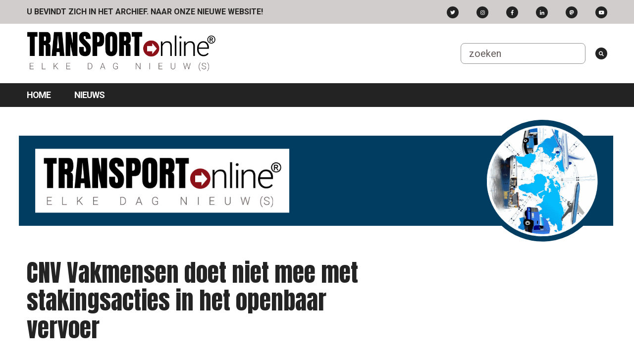

--- FILE ---
content_type: text/html;charset=utf-8
request_url: https://archief.transport-online.nl/site/140212/cnv-vakmensen-doet-niet-mee-met-stakingsacties-in-het-openbaar-vervoer/
body_size: 4130
content:
<!DOCTYPE html>
<html lang="en">
<head>
  <meta http-equiv="Content-Type" content="text/html; charset=utf-8">
  <meta name="verify-v1" content="PvH/4TtZr78mtqHS5iS6CiX+2H4bJfQJ6eXcuALsnuo=">
  <meta name="viewport" content="width=device-width, initial-scale=1">
  <meta name="keywords" content="transportnieuws, faillissementen, transport, nieuws, vrachtwagens, vrachtwagen, chauffeurs, chauffeur, chauffeursvrouwen, Truck, vrachtuitwisseling, vacatures">
  <meta property="og:image" content="https://www.transport-online.nlhttps://static.transport-online.nl//site/upload/images/afbeeldingen-720/C/CNV-logo.jpg"/><meta property="og:title" content="CNV Vakmensen doet niet mee met stakingsacties in het openbaar vervoer"/><meta property="og:description" content="UTRECHT -&nbsp;CNV Vakmensen doet komende tijd niet mee met stakingsacties in het openbaar vervoer. &quot;We hebben in februari het eindbod van de werkgevers neutraal voorgelegd aan onze leden&quot;, zegt CNV-onderhandelaar Hanane Chikhi. &"/>  <meta name="description" content="UTRECHT -&nbsp;CNV Vakmensen doet komende tijd niet mee met stakingsacties in het openbaar vervoer. &quot;We hebben in februari het eindbod van de werkgevers neutraal voorgelegd aan onze leden&quot;, zegt CNV-onderhandelaar Hanane Chikhi. &quot;Met een tweederde meerderheid hebben onze leden het "><title>Transport Online - CNV Vakmensen doet niet mee met stakingsacties in het openbaar vervoer</title>

  <link href="//fonts.googleapis.com/css?family=Anton|Roboto:400,700" rel="stylesheet">
  <link rel="stylesheet" href="https://use.fontawesome.com/releases/v5.2.0/css/all.css" integrity="sha384-hWVjflwFxL6sNzntih27bfxkr27PmbbK/iSvJ+a4+0owXq79v+lsFkW54bOGbiDQ" crossorigin="anonymous">
  <link rel="stylesheet" href="https://unpkg.com/purecss@1.0.0/build/pure-min.css" integrity="sha384-nn4HPE8lTHyVtfCBi5yW9d20FjT8BJwUXyWZT9InLYax14RDjBj46LmSztkmNP9w" crossorigin="anonymous">
  <link rel="stylesheet" href="https://unpkg.com/purecss@1.0.0/build/grids-responsive-min.css" integrity="sha256-YqnnS/cQ7vE7gfVjdfx+JMi5EFD6m6Zqdemj81rs6PU=" crossorigin="anonymous" />
  <link rel="stylesheet" href="https://archief.transport-online.nl/site/templates/transportonlinev3/css/lightbox.css" type="text/css">
  <link rel="stylesheet" href="https://archief.transport-online.nl/site/templates/transportonlinev3/css/style.css" type="text/css">
<script type='text/javascript' src='https://platform-api.sharethis.com/js/sharethis.js#property=646f31dda660b80019d55d0d&product=sop' async='async'></script>

  <script src="https://ajax.googleapis.com/ajax/libs/jquery/3.3.1/jquery.min.js"></script>

            <script async data-id="101436453" src="//static.getclicky.com/js"></script><noscript><p><img alt="Clicky" width="1" height="1" src="//in.getclicky.com/101436453ns.gif" /></p></noscript>      
	
	
	</head>

<body>
  <div class="topbanner">
    <div class="p_container">
                        </div>
  </div>
	<header>
    <div id="topbar">
      <div class="m_container">
        <ul class="menu fleft mhide">
          <li><a href="https://www.transport-online.nl"><b>U BEVINDT ZICH IN HET ARCHIEF. NAAR ONZE NIEUWE WEBSITE!</b></a></li>
        </ul>
        <ul class="menu">
          <li class="mhide"><a href="https://twitter.com/#!/transportonline" class="fabutton fab fa-twitter" target="_blank"></a></li>
          <li class="mhide"><a href="https://www.instagram.com/transportonline/" class="fabutton fab fa-instagram" target="_blank"></a></li>
          <li class="mhide"><a href="https://www.facebook.com/transportonline" class="fabutton fab fa-facebook-f mhide" target="_blank"></a></li>
          <li class="mhide"><a href="https://www.linkedin.com/company/transport-online" class="fabutton fab fa-linkedin-in mhide" target="_blank"></a></li>
		<li class="mhide"><a rel="me" href="https://mastodon.nl/@TransportOnline" class="fabutton fab fa-mastodon mhide" target="_blank"></a></li>
			<li class="mhide"><a href="https://www.youtube.com/channel/UC3NstoN4nsHP5OgRz2bREVQ" class="fabutton fab fa-youtube mhide" target="_blank"></a></li>
        </ul>
      </div>
    </div>
    <div id="header">
      <div class="m_container">
        <div class="m_padding">
          <a class="logo fleft" href="https://archief.transport-online.nl/site/"><img src="https://archief.transport-online.nl/site/templates/transportonlinev3/css/logo-15.png" alt="Transport Online" /></a>
          <form id="search" class="fright mhide" method="post" action="https://archief.transport-online.nl/site//search/">
          <input name="zoekwoord" placeholder="zoeken" />
            <button type="submit" style="background: none; border:none; position: relative; top: -.2rem; padding: 0; margin: 0; padding-left: 1rem;">
              <i class="fabutton fas fa-search"></i>
            </button>
            
          </form>
          <a id="toggle" class="thide fright" href="#"><s class="bar"></s><s class="bar"></s><s class="bar"></s></a>
          <div class="clear"></div>
        </div>
      </div>
    </div>
    <nav>
      <div class="m_container">
      <ul class="menu"><li class="menu-item"><a href="https://archief.transport-online.nl/site/" class="menu-link">Home<span></span></a><li class="menu-item"><a href="https://archief.transport-online.nl/site/nieuws/" class="menu-link">Nieuws<span></span></a></li></ul></div>
      </div>
      <div class="pure-menu pure- custom-can-transform">
        
      </div>
    </nav>

        <div class="leaderboard">
      <div class="m_container"><br>
                          <div style="position: relative; width: 100%; height: 0; padding-bottom: 20.83%;"> <!-- 250px hoogte bij een breedte van 1200px -->
    <iframe src="https://transport-online.nl/banner-to/banner.html" style="position: absolute; top: 0; left: 0; width: 100%; height: 100%; border: none;" frameborder="0" scrolling="no"></iframe>
</div>                      </div>
    </div>
    
    	</header>
  
  <div id="c_container">
    <div class="m_container pure-g">
              <section id="content" class="pure-u-1-1 pure-u-lg-15-24 pure-u-lg-15-24 news">
          <div class="p_container">
            <div class="padding_block">
      <article class="news-article">
      <h1>CNV Vakmensen doet niet mee met stakingsacties in het openbaar vervoer</h1>
      
      <div class="image"><img src="https://static.transport-online.nl//site/upload/images/afbeeldingen-720/C/CNV-logo.jpg" alt="CNV Vakmensen doet niet mee met stakingsacties in het openbaar vervoer" title="CNV Vakmensen doet niet mee met stakingsacties in het openbaar vervoer" /></div>
      
      <div class="info">10-05-2022 15:25 | <a href="https://archief.transport-online.nl/site/categorie/133/stakingen/">Stakingen</a> | auteur <a href="mailto:redactie@transport-online.nl">Redactie | Esther van der Wal</a></div><!-- ShareThis BEGIN --><div class="sharethis-inline-share-buttons"></div><!-- ShareThis END -->
      
      <div class="text"><p>UTRECHT -&nbsp;CNV Vakmensen doet komende tijd niet mee met stakingsacties in het openbaar vervoer. &quot;We hebben in februari het eindbod van de werkgevers neutraal voorgelegd aan onze leden&quot;, zegt CNV-onderhandelaar Hanane Chikhi. &quot;Met een tweederde meerderheid hebben onze leden het eindbod geaccepteerd. Het is een eindbod met een loonsverhoging en een regeling om eerder te kunnen stoppen met werken; dat zijn voor onze leden belangrijke zaken. Dus dit is voor ons nu niet het moment om actie te voeren. Er valt genoeg te verbeteren in het openbaar vervoer, maar dat bewaren heel graag voor de volgende cao-ronde, die in het najaar alweer begint.&quot;</p>

<p>Het openbaar vervoer is zwaar geraakt door de coronacrisis. Alleen dankzij honderden miljoenen overheidssteun konden de bussen en trams blijven rijden. En ook nu is het aantal reizigers nog lang niet op het niveau van voor de coronacrisis (op pakweg 70 procent). &quot;Onze leden realiseren zich heel goed dat veel OV-bedrijven er beroerd voor staan en aan het infuus van de overheid zitten. Tegelijkertijd zijn we tijdens de cao-onderhandelingen wel blijven hameren op het belang van een loonsverhoging en een goede ouderenregeling&quot;, zegt Chikhi.</p>

<p><strong>CNV-leden accepteren cao-eindbod</strong></p>

<p>Het cao-eindbod van de werkgevers, waar de leden van CNV Vakmensen in maart al mee hebben ingestemd, bevat een eenmalige uitkering (van in totaal 1.200 euro) en een loonsverhoging van 2,8 procent&nbsp;per 1 juli 2022. Daarnaast bevat het eindbod een regeling om tot twee jaar eerder te kunnen stoppen met werken. &quot;Onze leden zien dat het maximaal haalbare is. Het huidige inflatieniveau is op dit moment niet bij te benen met loonsverhogingen, dat is gewoon niet realistisch&quot;, zegt mede-onderhandelaar Evert Jan van de Mheen.</p>

<p><strong>Verwarring over acties</strong></p>

<p>In het land is verwarring ontstaan over stakingsacties van chauffeurs komende tijd. &quot;Het beeld dat de acties namens &aacute;lle chauffeurs plaatsvinden, klopt in ieder geval niet&quot;, zegt Van de Mheen. &quot;Wij gaan onze leden niet oproepen om actie te voeren, dus veel bussen en trams zullen komende tijd gewoon rijden. Tegelijkertijd respecteren wij de acties van onze collega-bond. Onze leden gaan g&eacute;&eacute;n ritten van stakers overnemen. Met de werkgevers en met de FNV-collega&rsquo;s hebben we daar goede afspraken over gemaakt, zodat chauffeurs die wel willen werken niet in de problemen komen.&quot;</p>

<p><strong>Blik gericht op de volgende ronde</strong></p>

<p>De CNV-onderhandelaars beschouwen de huidige cao &ndash; vanwege de coronacrisis en de nasleep daarvan - als een &lsquo;bescheiden tussen-cao&rsquo;. &quot;We hebben onze blik vooral gericht op de volgende cao-ronde&quot;, zegt Chikhi. &quot;Arbeidsomstandigheden, werkdruk en meer waardering staan voor ons hoog op de agenda. Want als de coronacrisis &eacute;&eacute;n ding duidelijk heeft gemaakt, is dat de marktwerking in het openbaar vervoer veel te ver is doorgeschoten. OV-bedrijven hebben werknemers tot sluitpost op de begroting gemaakt en daar betalen ze nu de prijs voor, met grote personeelstekorten en een hoog ziekteverzuim. Als ze dat ook inzien, kunnen we afspraken gaan maken over hoe het echt beter kan.&quot;</p>
</div>
     

         
            <div class="article-tags" style="margin:2rem 0;">
        <h6>Nieuwstags:</h6>
        <ul class="menu"> 
                      <li style="background: #242323; margin: .5rem 1rem .5rem 0;"><a style="color: #fff; text-decoration: none" href="https://archief.transport-online.nl/site/tag/1437/CNV/">CNV</a></li>
                      <li style="background: #242323; margin: .5rem 1rem .5rem 0;"><a style="color: #fff; text-decoration: none" href="https://archief.transport-online.nl/site/tag/1140/openbaar vervoer/">openbaar vervoer</a></li>
                      <li style="background: #242323; margin: .5rem 1rem .5rem 0;"><a style="color: #fff; text-decoration: none" href="https://archief.transport-online.nl/site/tag/457/Staking/">Staking</a></li>
                  </ul>
      </div>
	
          </article>
  </div>
            <div class="padding_block">
                                                                                    </div>
          </div>
        </section>
        <section id="widgets" class="pure-u-1-1 pure-u-lg-9-24 pure-u-lg-9-24">
          <div class="p_container">
            <div id="widget_side" class="padding_block"></div>
            <div id="widgets_dynamic" class="pure-g">
                                                      </div>
          </div>
        </section>
          </div>
  </div>

  <footer>
    <div class="m_container">
      <div id="page-up"><a href="#" title="Naar boven"></a></div>
          
      <div class="pure-g">
        <div class="pure-u-1-1 pure-u-md-1-3">
          <div class="block">
            <h6>CREDITS</h6>
            <p>
              ©2005-2024 Transport Online<br>Alle rechten voorbehouden<br>
              Onderdeel van <a href="http://www.doelgroepmedia.nl" target="_blank">Doelgroep Media vof</a><br><br>
              E: info@transport-online.nl
            </p>
			  
            <h6></h6>
            
            <h6>VOLG ONS OP</h6>
            <p>
              <a href="https://twitter.com/#!/transportonline" target="_blank"><img src="https://archief.transport-online.nl/site/templates/transportonlinev3/design/twitter.png" alt="Twitter" /></a>
              <a href="https://www.facebook.com/transportonline" target="_blank"><img src="https://archief.transport-online.nl/site/templates/transportonlinev3/design/facebook.png" alt="Facebook" /></a>
              <a href="https://www.linkedin.com/company/transport-online" target="_blank"><img src="https://archief.transport-online.nl/site/templates/transportonlinev3/design/linkedin.png" alt="LinkedIn" /></a>
            </p>
          </div>
        </div>
        
        <div class="pure-u-1-1 pure-u-md-1-3">
          <div class="block">
           
          </div>
        </div>
        
        <div class="pure-u-1-1 pure-u-md-1-3">
          <div class="block">
           
            
          </div>
        </div>
        
      </div>
          </div>
  </footer>

  <script type="text/javascript" src="https://archief.transport-online.nl/site/templates/transportonlinev3/js/lightbox.min.js"></script>
  <script type="text/javascript" src="https://archief.transport-online.nl/site/templates/transportonlinev3/js/menu.js"></script>
  <script type="text/javascript" src="https://archief.transport-online.nl/site/templates/transportonlinev3/js/video.js"></script>
  <script type="text/javascript" src="https://archief.transport-online.nl/site/templates/transportonlinev3/js/fotoalbum.js"></script>
                  </body>
</html>
